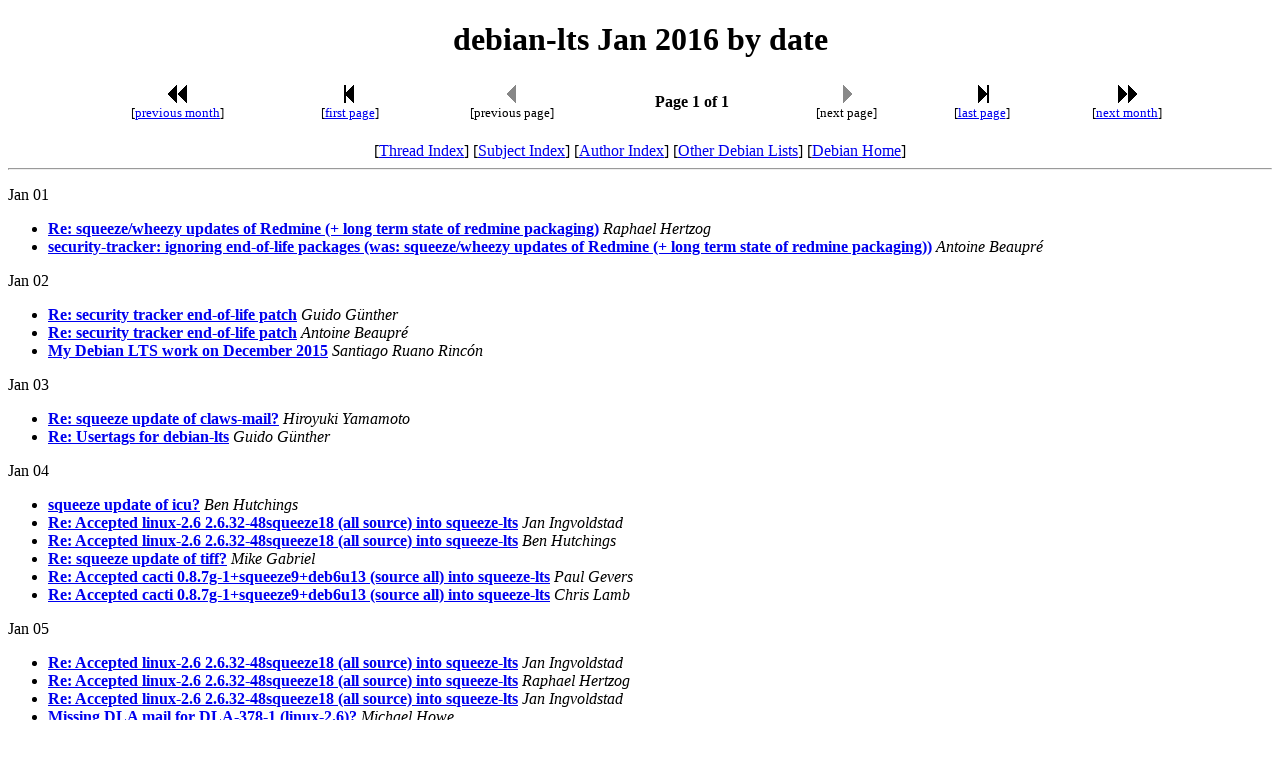

--- FILE ---
content_type: text/html
request_url: https://lists.debian.org/debian-lts/2016/01/maillist.html
body_size: 3262
content:
<!-- MHonArc v2.6.19 -->
<!DOCTYPE HTML PUBLIC "-//W3C//DTD HTML 4.01 Transitional//EN"
        "http://www.w3.org/TR/html4/loose.dtd">
<HTML>
<HEAD>
<TITLE>debian-lts Jan 2016 by date
</TITLE>
<META NAME="robots" CONTENT="noindex,follow">
<meta name="viewport" content="width=device-width, initial-scale=1">
</HEAD>
<BODY>
<CENTER><H1>debian-lts Jan 2016 by date
</H1></CENTER>
<!--TNAVSTART-->
<center>
<table width="90%">
<tr>
<td align="center"><a href="/cgi-bin/navigate/prev/debian-lts/2016/01/mail1"><img width=20 height=22 src="/images/pprev.png" alt="<<"></a>
 <br />
 <small>[<a href="/cgi-bin/navigate/prev/debian-lts/2016/01/mail1">previous month</a>]</small>
</td>
<td align="center"><a href="maillist.html"><img width=20 height=22
src="/images/first.png" alt="|<"></a>
<br>
<small>[<a href="maillist.html">first page</a>]</small>
</td>
<td align="center"><img width=20 height=22 src="/images/previa.png" alt="<">
<br>
<small>[previous page]</small>
</td>
<td align="center"><b>Page 1 of 1</b><br></td>
<td align="center"><img width=20 height=22 src="/images/nextia.png" alt=">">
<br>
<small>[next page]</small>
</td>
<td align="center"><a href="maillist.html"><img width=20 height=22
src="/images/last.png" alt=">|"></a>
<br>
<small>[<a href="maillist.html">last page</a>]</small>
</td>
<td align="center"><a href="/cgi-bin/navigate/next/debian-lts/2016/01/mail1"><img width=20 height=22 src="/images/nnext.png" alt="&gt;&gt;"></a>
 <br />
 <small>[<a href="/cgi-bin/navigate/next/debian-lts/2016/01/mail1">next month</a>]</small>
</td>
</tr>
</table>
<br>
[<a href="threads.html">Thread Index</a>]
[<a href="subject.html">Subject Index</a>]
[<a href="author.html">Author Index</a>]
[<a href="/">Other Debian Lists</a>]
[<a href="https://www.debian.org/">Debian Home</a>]
<hr>
</center>
<!--TNAVEND-->
<p>Jan 01
<ul>
<li><strong><a name="00000" href="msg00000.html">Re: squeeze/wheezy updates of Redmine (+ long term state of redmine packaging)</a></strong> <em>Raphael Hertzog</em></li>
<li><strong><a name="00001" href="msg00001.html">security-tracker: ignoring end-of-life packages (was: squeeze/wheezy updates of Redmine (+ long term state of redmine packaging))</a></strong> <em>Antoine Beaupr&#xE9;</em></li>
</ul>
<p>Jan 02
<ul>
<li><strong><a name="00002" href="msg00002.html">Re: security tracker end-of-life patch</a></strong> <em>Guido G&#xFC;nther</em></li>
<li><strong><a name="00003" href="msg00003.html">Re: security tracker end-of-life patch</a></strong> <em>Antoine Beaupr&#xE9;</em></li>
<li><strong><a name="00004" href="msg00004.html">My Debian LTS work on December 2015</a></strong> <em>Santiago Ruano Rinc&#xF3;n</em></li>
</ul>
<p>Jan 03
<ul>
<li><strong><a name="00005" href="msg00005.html">Re: squeeze update of claws-mail?</a></strong> <em>Hiroyuki Yamamoto</em></li>
<li><strong><a name="00006" href="msg00006.html">Re: Usertags for debian-lts</a></strong> <em>Guido G&#xFC;nther</em></li>
</ul>
<p>Jan 04
<ul>
<li><strong><a name="00007" href="msg00007.html">squeeze update of icu?</a></strong> <em>Ben Hutchings</em></li>
<li><strong><a name="00008" href="msg00008.html">Re: Accepted linux-2.6 2.6.32-48squeeze18 (all source) into squeeze-lts</a></strong> <em>Jan Ingvoldstad</em></li>
<li><strong><a name="00009" href="msg00009.html">Re: Accepted linux-2.6 2.6.32-48squeeze18 (all source) into squeeze-lts</a></strong> <em>Ben Hutchings</em></li>
<li><strong><a name="00010" href="msg00010.html">Re: squeeze update of tiff?</a></strong> <em>Mike Gabriel</em></li>
<li><strong><a name="00011" href="msg00011.html">Re: Accepted cacti 0.8.7g-1+squeeze9+deb6u13 (source all) into squeeze-lts</a></strong> <em>Paul Gevers</em></li>
<li><strong><a name="00012" href="msg00012.html">Re: Accepted cacti 0.8.7g-1+squeeze9+deb6u13 (source all) into squeeze-lts</a></strong> <em>Chris Lamb</em></li>
</ul>
<p>Jan 05
<ul>
<li><strong><a name="00013" href="msg00013.html">Re: Accepted linux-2.6 2.6.32-48squeeze18 (all source) into squeeze-lts</a></strong> <em>Jan Ingvoldstad</em></li>
<li><strong><a name="00014" href="msg00014.html">Re: Accepted linux-2.6 2.6.32-48squeeze18 (all source) into squeeze-lts</a></strong> <em>Raphael Hertzog</em></li>
<li><strong><a name="00015" href="msg00015.html">Re: Accepted linux-2.6 2.6.32-48squeeze18 (all source) into squeeze-lts</a></strong> <em>Jan Ingvoldstad</em></li>
<li><strong><a name="00016" href="msg00016.html">Missing DLA mail for DLA-378-1 (linux-2.6)?</a></strong> <em>Michael Howe</em></li>
<li><strong><a name="00017" href="msg00017.html">Re: Missing DLA mail for DLA-378-1 (linux-2.6)?</a></strong> <em>Michael Howe</em></li>
<li><strong><a name="00018" href="msg00018.html">Re: Missing DLA mail for DLA-378-1 (linux-2.6)?</a></strong> <em>Ben Hutchings</em></li>
<li><strong><a name="00019" href="msg00019.html">Re: Accepted cacti 0.8.7g-1+squeeze9+deb6u13 (source all) into squeeze-lts</a></strong> <em>Paul Gevers</em></li>
<li><strong><a name="00020" href="msg00020.html">another squeeze cacti update?</a></strong> <em>Antoine Beaupr&#xE9;</em></li>
</ul>
<p>Jan 07
<ul>
<li><strong><a name="00021" href="msg00021.html">Re: Accepted linux-2.6 2.6.32-48squeeze18 (all source) into squeeze-lts</a></strong> <em>Raphael Hertzog</em></li>
<li><strong><a name="00022" href="msg00022.html">Re: Updates to debian-security-support</a></strong> <em>Raphael Hertzog</em></li>
</ul>
<p>Jan 09
<ul>
<li><strong><a name="00023" href="msg00023.html">Re: another squeeze cacti update?</a></strong> <em>Paul Gevers</em></li>
<li><strong><a name="00024" href="msg00024.html">Re: squeeze update of librsvg?</a></strong> <em>Santiago Ruano Rinc&#xF3;n</em></li>
</ul>
<p>Jan 10
<ul>
<li><strong><a name="00025" href="msg00025.html">Re: another squeeze cacti update?</a></strong> <em>Paul Gevers</em></li>
</ul>
<p>Jan 15
<ul>
<li><strong><a name="00026" href="msg00026.html">isc-dhcp-server in squeeze-lst broken after update</a></strong> <em>Bonno Bloksma</em></li>
<li><strong><a name="00027" href="msg00027.html">Re: isc-dhcp-server in squeeze-lst broken after update</a></strong> <em>deloptes</em></li>
<li><strong><a name="00028" href="msg00028.html">Re: isc-dhcp-server in squeeze-lst broken after update</a></strong> <em>Mike Gabriel</em></li>
<li><strong><a name="00029" href="msg00029.html">squeeze update of openssh?</a></strong> <em>Mike Gabriel</em></li>
<li><strong><a name="00030" href="msg00030.html">Re: isc-dhcp-server in squeeze-lst broken after update</a></strong> <em>Mike Gabriel</em></li>
<li><strong><a name="00031" href="msg00031.html">Fwd: [SECURITY] [DLA 381-1] dbconfig-common security update</a></strong> <em>Paul Gevers</em></li>
<li><strong><a name="00032" href="msg00032.html">Re: Fwd: [SECURITY] [DLA 381-1] dbconfig-common security update</a></strong> <em>Paul Gevers</em></li>
<li><strong><a name="00033" href="msg00033.html">Re: Fwd: [SECURITY] [DLA 381-1] dbconfig-common security update</a></strong> <em>Raphael Hertzog</em></li>
<li><strong><a name="00034" href="msg00034.html">Re: squeeze update of openssh?</a></strong> <em>Ben Hutchings</em></li>
<li><strong><a name="00035" href="msg00035.html">Re: squeeze update of openssh?</a></strong> <em>Yves-Alexis Perez</em></li>
<li><strong><a name="00036" href="msg00036.html">Re: squeeze update of openssh?</a></strong> <em>Ben Hutchings</em></li>
<li><strong><a name="00037" href="msg00037.html">Re: squeeze update of openssh?</a></strong> <em>Guido G&#xFC;nther</em></li>
<li><strong><a name="00038" href="msg00038.html">Re: squeeze update of openssh?</a></strong> <em>Yves-Alexis Perez</em></li>
<li><strong><a name="00039" href="msg00039.html">Re: squeeze update of openssh?</a></strong> <em>Moritz Muehlenhoff</em></li>
<li><strong><a name="00040" href="msg00040.html">Re: squeeze update of openssh?</a></strong> <em>Colin Watson</em></li>
<li><strong><a name="00041" href="msg00041.html">Re: squeeze update of openssh?</a></strong> <em>Salvatore Bonaccorso</em></li>
<li><strong><a name="00042" href="msg00042.html">Re: squeeze update of openssh?</a></strong> <em>Mike Gabriel</em></li>
</ul>
<p>Jan 16
<ul>
<li><strong><a name="00043" href="msg00043.html">Re: isc-dhcp-server in squeeze-lst broken after update</a></strong> <em>Pascal Hambourg</em></li>
<li><strong><a name="00044" href="msg00044.html">Re: isc-dhcp-server in squeeze-lst broken after update</a></strong> <em>deloptes</em></li>
</ul>
<p>Jan 17
<ul>
<li><strong><a name="00045" href="msg00045.html">Security issues for jasper</a></strong> <em>Ben Hutchings</em></li>
<li><strong><a name="00046" href="msg00046.html">Re: Re: isc-dhcp-server in squeeze-lst broken after update</a></strong> <em>Olivier Dousse</em></li>
<li><strong><a name="00047" href="msg00047.html">Re: Re: isc-dhcp-server in squeeze-lst broken after update</a></strong> <em>Ben Hutchings</em></li>
</ul>
<p>Jan 18
<ul>
<li><strong><a name="00048" href="msg00048.html">Re: isc-dhcp-server in squeeze-lst broken after update</a></strong> <em>Mike Gabriel</em></li>
<li><strong><a name="00049" href="msg00049.html">Re: squeeze update of librsvg?</a></strong> <em>Salvatore Bonaccorso</em></li>
<li><strong><a name="00050" href="msg00050.html">Re: isc-dhcp-server in squeeze-lst broken after update</a></strong> <em>Toomas Tamm</em></li>
<li><strong><a name="00051" href="msg00051.html">Re: isc-dhcp-server in squeeze-lst broken after update</a></strong> <em>Mike Gabriel</em></li>
<li><strong><a name="00052" href="msg00052.html">Re: isc-dhcp-server in squeeze-lst broken after update</a></strong> <em>Ben Hutchings</em></li>
<li><strong><a name="00053" href="msg00053.html">Re: isc-dhcp-server in squeeze-lst broken after update</a></strong> <em>Mike Gabriel</em></li>
<li><strong><a name="00054" href="msg00054.html">Re: isc-dhcp-server in squeeze-lst broken after update</a></strong> <em>Mike Gabriel</em></li>
<li><strong><a name="00055" href="msg00055.html">Re: isc-dhcp-server in squeeze-lst broken after update</a></strong> <em>Mike Gabriel</em></li>
<li><strong><a name="00056" href="msg00056.html">Re: isc-dhcp-server in squeeze-lst broken after update</a></strong> <em>Toomas Tamm</em></li>
<li><strong><a name="00057" href="msg00057.html">squeeze update of radicale?</a></strong> <em>Markus Koschany</em></li>
</ul>
<p>Jan 19
<ul>
<li><strong><a name="00058" href="msg00058.html">Re: squeeze update of radicale?</a></strong> <em>Jonas Smedegaard</em></li>
<li><strong><a name="00059" href="msg00059.html">Re: squeeze update of librsvg?</a></strong> <em>Santiago Ruano Rinc&#xF3;n</em></li>
<li><strong><a name="00060" href="msg00060.html">Re: Summary of the LTS BoF held during DebConf</a></strong> <em>Santiago Ruano Rinc&#xF3;n</em></li>
<li><strong><a name="00061" href="msg00061.html">Re: squeeze update of radicale?</a></strong> <em>Markus Koschany</em></li>
</ul>
<p>Jan 20
<ul>
<li><strong><a name="00062" href="msg00062.html">Wheezy time</a></strong> <em>Ivan Kohler</em></li>
<li><strong><a name="00063" href="msg00063.html">Re: Wheezy time</a></strong> <em>Tiago Ilieve</em></li>
<li><strong><a name="00064" href="msg00064.html">Re: squeeze update of tiff?</a></strong> <em>Santiago Ruano Rinc&#xF3;n</em></li>
<li><strong><a name="00065" href="msg00065.html">Missing from respository: [DLA 396-1] bind9 security update</a></strong> <em>lists</em></li>
<li><strong><a name="00066" href="msg00066.html">Re: Missing from respository: [DLA 396-1] bind9 security update</a></strong> <em>Thorsten Alteholz</em></li>
</ul>
<p>Jan 23
<ul>
<li><strong><a name="00067" href="msg00067.html">pound</a></strong> <em>Brian May</em></li>
<li><strong><a name="00068" href="msg00068.html">Re: squeeze update of openssh?</a></strong> <em>Guido G&#xFC;nther</em></li>
<li><strong><a name="00069" href="msg00069.html">Looking for issues affecting wheezy but fixed in squeeze</a></strong> <em>Guido G&#xFC;nther</em></li>
<li><strong><a name="00070" href="msg00070.html">Re: nss: CVE-2015-7181, CVE-2015-7182 and CVE-2015-4000 [was nss: CVE-2015-4000]</a></strong> <em>Guido G&#xFC;nther</em></li>
<li><strong><a name="00071" href="msg00071.html">wheezy: update for polarssl's CVE-2015-5291</a></strong> <em>Guido G&#xFC;nther</em></li>
<li><strong><a name="00072" href="msg00072.html">squeeze update of cakephp?</a></strong> <em>Thorsten Alteholz</em></li>
<li><strong><a name="00073" href="msg00073.html">squeeze update of cpio?</a></strong> <em>Thorsten Alteholz</em></li>
<li><strong><a name="00074" href="msg00074.html">squeeze update of eglibc?</a></strong> <em>Thorsten Alteholz</em></li>
</ul>
<p>Jan 24
<ul>
<li><strong><a name="00075" href="msg00075.html">Fixing CVE-2014-9674 (freetype) in wheezy</a></strong> <em>Guido G&#xFC;nther</em></li>
<li><strong><a name="00076" href="msg00076.html">Re: squeeze update of cakephp?</a></strong> <em>Dmitry Smirnov</em></li>
</ul>
<p>Jan 25
<ul>
<li><strong><a name="00077" href="msg00077.html">Re: pound</a></strong> <em>Raphael Hertzog</em></li>
<li><strong><a name="00078" href="msg00078.html">Re: pound</a></strong> <em>Brian May</em></li>
<li><strong><a name="00079" href="msg00079.html">Re: pound</a></strong> <em>Raphael Hertzog</em></li>
<li><strong><a name="00080" href="msg00080.html">Re: pound</a></strong> <em>Brian May</em></li>
<li><strong><a name="00081" href="msg00081.html">Packages not supported in wheezy-lts</a></strong> <em>Raphael Hertzog</em></li>
<li><strong><a name="00082" href="msg00082.html">Re: Packages not supported in wheezy-lts</a></strong> <em>Jan Ingvoldstad</em></li>
<li><strong><a name="00083" href="msg00083.html">Re: pound</a></strong> <em>Raphael Hertzog</em></li>
<li><strong><a name="00084" href="msg00084.html">Re: pound</a></strong> <em>Steve McIntyre</em></li>
<li><strong><a name="00085" href="msg00085.html">Re: Packages not supported in wheezy-lts</a></strong> <em>Jan Ingvoldstad</em></li>
<li><strong><a name="00086" href="msg00086.html">Re: Packages not supported in wheezy-lts</a></strong> <em>Raphael Hertzog</em></li>
<li><strong><a name="00087" href="msg00087.html">Re: Packages not supported in wheezy-lts</a></strong> <em>Matthias Klose</em></li>
<li><strong><a name="00088" href="msg00088.html">Re: pound</a></strong> <em>Guido G&#xFC;nther</em></li>
<li><strong><a name="00089" href="msg00089.html">triaging CVE-2016-1503+1504</a></strong> <em>Guido G&#xFC;nther</em></li>
</ul>
<p>Jan 26
<ul>
<li><strong><a name="00090" href="msg00090.html">Re: triaging CVE-2016-1503+1504</a></strong> <em>Mike Gabriel</em></li>
<li><strong><a name="00091" href="msg00091.html">imagemagick</a></strong> <em>Brian May</em></li>
<li><strong><a name="00092" href="msg00092.html">mysql-5.5 packages available for test</a></strong> <em>Santiago Ruano Rinc&#xF3;n</em></li>
<li><strong><a name="00093" href="msg00093.html">squeeze update of nginx?</a></strong> <em>Guido G&#xFC;nther</em></li>
<li><strong><a name="00094" href="msg00094.html">no-dsa vs. end-of-life</a></strong> <em>Guido G&#xFC;nther</em></li>
<li><strong><a name="00095" href="msg00095.html">Re: no-dsa vs. end-of-life</a></strong> <em>Markus Koschany</em></li>
<li><strong><a name="00096" href="msg00096.html">Re: no-dsa vs. end-of-life</a></strong> <em>Moritz M&#xFC;hlenhoff</em></li>
</ul>
<p>Jan 27
<ul>
<li><strong><a name="00097" href="msg00097.html">Re: imagemagick</a></strong> <em>Brian May</em></li>
<li><strong><a name="00098" href="msg00098.html">Re: imagemagick</a></strong> <em>Raphael Hertzog</em></li>
<li><strong><a name="00099" href="msg00099.html">Re: no-dsa vs. end-of-life</a></strong> <em>Guido G&#xFC;nther</em></li>
<li><strong><a name="00100" href="msg00100.html">Re: imagemagick</a></strong> <em>Thorsten Alteholz</em></li>
</ul>
<p>Jan 28
<ul>
<li><strong><a name="00101" href="msg00101.html">Re: Summary of the LTS BoF held during DebConf</a></strong> <em>Thijs Kinkhorst</em></li>
<li><strong><a name="00102" href="msg00102.html">Re: imagemagick</a></strong> <em>Raphael Hertzog</em></li>
<li><strong><a name="00103" href="msg00103.html">Re: imagemagick</a></strong> <em>Brian May</em></li>
<li><strong><a name="00104" href="msg00104.html">claiming tiff</a></strong> <em>Damyan Ivanov</em></li>
<li><strong><a name="00105" href="msg00105.html">Re: claiming tiff</a></strong> <em>Santiago Ruano Rinc&#xF3;n</em></li>
<li><strong><a name="00106" href="msg00106.html">Re: Summary of the LTS BoF held during DebConf</a></strong> <em>Moritz Muehlenhoff</em></li>
<li><strong><a name="00107" href="msg00107.html">Re: Looking for issues affecting wheezy but fixed in squeeze</a></strong> <em>Antoine Beaupr&#xE9;</em></li>
<li><strong><a name="00108" href="msg00108.html">Re: Wheezy time</a></strong> <em>Antoine Beaupr&#xE9;</em></li>
<li><strong><a name="00109" href="msg00109.html">Re: Looking for issues affecting wheezy but fixed in squeeze</a></strong> <em>Moritz M&#xFC;hlenhoff</em></li>
<li><strong><a name="00110" href="msg00110.html">Re: Summary of the LTS BoF held during DebConf</a></strong> <em>Markus Koschany</em></li>
<li><strong><a name="00111" href="msg00111.html">Re: Summary of the LTS BoF held during DebConf</a></strong> <em>Moritz M&#xFC;hlenhoff</em></li>
<li><strong><a name="00112" href="msg00112.html">Re: Summary of the LTS BoF held during DebConf</a></strong> <em>Markus Koschany</em></li>
<li><strong><a name="00113" href="msg00113.html">squeeze update of prosody?</a></strong> <em>Guido G&#xFC;nther</em></li>
<li><strong><a name="00114" href="msg00114.html">squeeze update of chrony?</a></strong> <em>Guido G&#xFC;nther</em></li>
<li><strong><a name="00115" href="msg00115.html">Re: squeeze update of chrony?</a></strong> <em>Vincent Blut</em></li>
</ul>
<p>Jan 29
<ul>
<li><strong><a name="00116" href="msg00116.html">Re: squeeze update of prosody?</a></strong> <em>Sergei Golovan</em></li>
<li><strong><a name="00117" href="msg00117.html">Re: squeeze update of prosody?</a></strong> <em>Guido G&#xFC;nther</em></li>
<li><strong><a name="00118" href="msg00118.html">Re: Looking for issues affecting wheezy but fixed in squeeze</a></strong> <em>Guido G&#xFC;nther</em></li>
<li><strong><a name="00119" href="msg00119.html">squeeze update of phpmyadmin?</a></strong> <em>Guido G&#xFC;nther</em></li>
<li><strong><a name="00120" href="msg00120.html">Re: squeeze update of openssh?</a></strong> <em>Antoine Beaupr&#xE9;</em></li>
<li><strong><a name="00121" href="msg00121.html">Re: Fixing CVE-2014-9674 (freetype) in wheezy</a></strong> <em>S&#xE9;bastien Delafond</em></li>
<li><strong><a name="00122" href="msg00122.html">Re: wheezy: update for polarssl's CVE-2015-5291</a></strong> <em>S&#xE9;bastien Delafond</em></li>
<li><strong><a name="00123" href="msg00123.html">Re: Fixing CVE-2014-9674 (freetype) in wheezy</a></strong> <em>Guido G&#xFC;nther</em></li>
<li><strong><a name="00124" href="msg00124.html">Re: Fixing CVE-2014-9674 (freetype) in wheezy</a></strong> <em>S&#xE9;bastien Delafond</em></li>
<li><strong><a name="00125" href="msg00125.html">Re: squeeze update of openssh?</a></strong> <em>Antoine Beaupr&#xE9;</em></li>
</ul>
<p>Jan 30
<ul>
<li><strong><a name="00126" href="msg00126.html">Re: squeeze update of openssh?</a></strong> <em>Colin Watson</em></li>
<li><strong><a name="00127" href="msg00127.html">Re: squeeze update of prosody?</a></strong> <em>Sergei Golovan</em></li>
<li><strong><a name="00128" href="msg00128.html">Re: Fixing CVE-2014-9674 (freetype) in wheezy</a></strong> <em>Guido G&#xFC;nther</em></li>
<li><strong><a name="00129" href="msg00129.html">Re: triaging CVE-2016-1503+1504</a></strong> <em>Guido G&#xFC;nther</em></li>
<li><strong><a name="00130" href="msg00130.html">Re: Fixing CVE-2014-9674 (freetype) in wheezy</a></strong> <em>S&#xE9;bastien Delafond</em></li>
<li><strong><a name="00131" href="msg00131.html">Re: squeeze update of openssh?</a></strong> <em>Antoine Beaupr&#xE9;</em></li>
<li><strong><a name="00132" href="msg00132.html">Re: squeeze update of phpmyadmin?</a></strong> <em>Michal &#x10C;iha&#x159;</em></li>
<li><strong><a name="00133" href="msg00133.html">please test update to the icu package (CVE-2015-4844, CVE-2016-0494)</a></strong> <em>Antoine Beaupr&#xE9;</em></li>
<li><strong><a name="00134" href="msg00134.html">Re: squeeze update of prosody?</a></strong> <em>Antoine Beaupr&#xE9;</em></li>
<li><strong><a name="00135" href="msg00135.html">Re: squeeze update of prosody?</a></strong> <em>Sergei Golovan</em></li>
<li><strong><a name="00136" href="msg00136.html">Re: squeeze update of prosody?</a></strong> <em>Antoine Beaupr&#xE9;</em></li>
<li><strong><a name="00137" href="msg00137.html">Re: please test update to the icu package (CVE-2015-4844, CVE-2016-0494)</a></strong> <em>Antoine Beaupr&#xE9;</em></li>
<li><strong><a name="00138" href="msg00138.html">Re: squeeze update of chrony?</a></strong> <em>Antoine Beaupr&#xE9;</em></li>
</ul>
<p>Jan 31
<ul>
<li><strong><a name="00139" href="msg00139.html">Re: wheezy: update for polarssl's CVE-2015-5291</a></strong> <em>S&#xE9;bastien Delafond</em></li>
<li><strong><a name="00140" href="msg00140.html">Re: Looking for issues affecting wheezy but fixed in squeeze</a></strong> <em>Guido G&#xFC;nther</em></li>
<li><strong><a name="00141" href="msg00141.html">Re: wheezy: update for polarssl's CVE-2015-5291</a></strong> <em>Guido G&#xFC;nther</em></li>
</ul>
</ul>
The last update was on 13:25 GMT Tue Jun 04.  There are 142 messages. Page 1 of 1.<br>
<hr>
<!--BNAVSTART-->
<center>
<table width="90%">
<tr>
 <td align="center"><a href="/cgi-bin/navigate/prev/debian-lts/2016/01/mail1"><img width=20 height=22 src="/images/pprev.png" alt="<<"></a>
<br />
 <small>[<a href="/cgi-bin/navigate/prev/debian-lts/2016/01/mail1">previous month</a>]</small>
</td>
<td align="center"><a href="maillist.html"><img width=20 height=22
src="/images/first.png" alt="|<"></a>
<br>
<small>[<a href="maillist.html">first page</a>]</small>
</td>
<td align="center"><img width=20 height=22 src="/images/previa.png" alt="<">
<br>
<small>[previous page]</small>
</td>
<td align="center"><b>Page 1 of 1</b><br></td>
<td align="center"><img width=20 height=22 src="/images/nextia.png" alt=">">
<br>
<small>[next page]</small>
</td>
<td align="center"><a href="maillist.html"><img width=20 height=22
src="/images/last.png" alt=">|"></a>
<br>
<small>[<a href="maillist.html">last page</a>]</small>
</td>
<td align="center"><a href="/cgi-bin/navigate/next/debian-lts/2016/01/mail1"><img width=20 height=22 src="/images/nnext.png" alt="&gt;&gt;"></a>
 <br />
 <small>[<a href="/cgi-bin/navigate/next/debian-lts/2016/01/mail1">next month</a>]</small>
</td>
</tr>
</table>
<br>
[<a href="threads.html">Thread Index</a>]
[<a href="subject.html">Subject Index</a>]
[<a href="author.html">Author Index</a>]
[<a href="/">Other Debian Lists</a>]
[<a href="https://www.debian.org/">Debian Home</a>]
</center>
<!--BNAVEND-->
<hr>
<address>
Mail converted by <a href="http://www.mhonarc.org/">MHonArc</a>
</address>
</body>
</html>
<!-- MHonArc v2.6.19 -->
